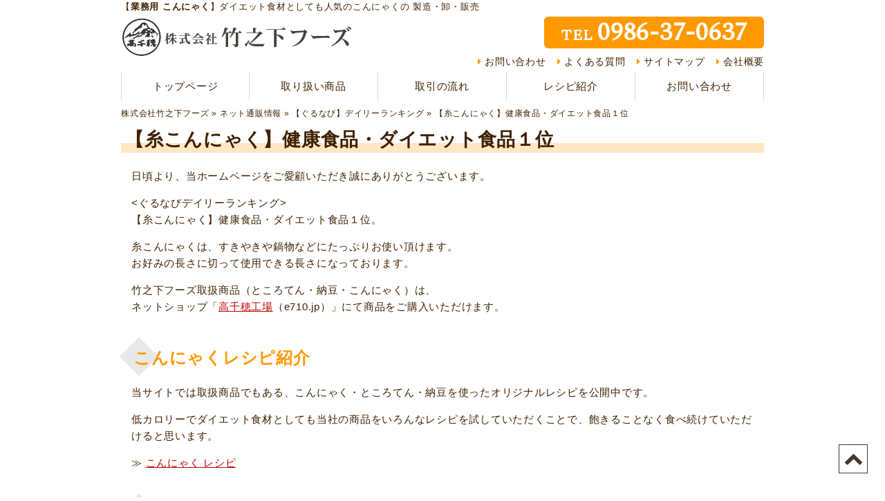

--- FILE ---
content_type: text/html; charset=UTF-8
request_url: https://www.tt-jp.com/topics/4432.html
body_size: 6746
content:
<!DOCTYPE html>
<html lang="ja" xmlns="http://www.w3.org/1999/xhtml">
<head>
<meta charset="utf-8" />
<!--[if lte IE 8]>
	<meta http-equiv="X-UA-Compatible" content="IE=edge,chrome=1" />
<![endif]-->
<meta name="description" content="【ぐるなび】デイリーランキング 【糸こんにゃく】健康食品・ダイエット食品１位。ネット販売で100万食販売！ダイエット食材としても人気の納豆、こんにゃく、ところてん 製造・卸・販売。宮崎県都城市の竹之下フーズ" />
<meta name="keywords" content="こんにゃく,糸こんにゃく,製造,卸,販売,仕入,ダイエット,人気,レシピ" />
<title>
糸こんにゃく製造・販売・卸｜ダイエット食材として人気のこんにゃくは竹之下フーズ</title>
<link rel="stylesheet" href="/ttjp/wp-content/themes/v4/css/style.css?170009" class="cssfx" />
<script src="/ttjp/wp-content/themes/v4/js/script-jquery.js"></script>
<link rel='dns-prefetch' href='//s.w.org' />
<link rel='stylesheet' id='wp-block-library-css'  href='https://www.tt-jp.com/ttjp/wp-includes/css/dist/block-library/style.min.css' type='text/css' media='all' />
<link rel='stylesheet' id='contact-form-7-css'  href='https://www.tt-jp.com/ttjp/wp-content/plugins/contact-form-7/includes/css/styles.css' type='text/css' media='all' />
<script type='text/javascript' src='https://www.tt-jp.com/ttjp/wp-includes/js/swfobject.js'></script>
<link rel="canonical" href="https://www.tt-jp.com/topics/4432.html" />
<link rel='shortlink' href='https://www.tt-jp.com/?p=4432' />
<link rel="alternate" media="handheld" type="text/html" href="https://www.tt-jp.com/topics/4432.html" />
<!-- Vipers Video Quicktags v6.3.0 | http://www.viper007bond.com/wordpress-plugins/vipers-video-quicktags/ -->
<style type="text/css">
.vvqbox { display: block; max-width: 100%; visibility: visible !important; margin: 10px auto; } .vvqbox img { max-width: 100%; height: 100%; } .vvqbox object { max-width: 100%; } 
</style>
<script type="text/javascript">
// <![CDATA[
	var vvqflashvars = {};
	var vvqparams = { wmode: "opaque", allowfullscreen: "true", allowscriptaccess: "always" };
	var vvqattributes = {};
	var vvqexpressinstall = "https://www.tt-jp.com/ttjp/wp-content/plugins/vipers-video-quicktags/resources/expressinstall.swf";
// ]]>
</script>
<!-- Google tag (gtag.js) -->
<script async src="https://www.googletagmanager.com/gtag/js?id=G-0TKTJ5YVXX"></script>
<script>
  window.dataLayer = window.dataLayer || [];
  function gtag(){dataLayer.push(arguments);}
  gtag('js', new Date());

  gtag('config', 'G-0TKTJ5YVXX');
</script>
<!-- Google tag (gtag.js) -->
<script async src="https://www.googletagmanager.com/gtag/js?id=G-LHKGZE32RG"></script>
<script>
  window.dataLayer = window.dataLayer || [];
  function gtag(){dataLayer.push(arguments);}
  gtag('js', new Date());

  gtag('config', 'G-LHKGZE32RG');
</script>
<script>
	(function($) {
		var ua = navigator.userAgent;
		// スマートフォン
		if((ua.indexOf('iPhone') > 0 || ua.indexOf('Android') > 0) && (!$.cookie("spCheck") || $.cookie("spCheck") < 1)) {
			var style = '<link rel="stylesheet" href="/ttjp/wp-content/themes/v4/css/style-sp.css?170009" />'
			$('head link:last').after(style);

			// viewportをセット
			$('head').prepend('<meta name="viewport" content="width=device-width, initial-scale=1" />');

		// PC・タブレット
		} else {
		};
	})(jQuery);
</script>
<link rel="stylesheet" href="https://fonts.googleapis.com/css?family=Fira+Sans:700" />
<link rel="stylesheet" href="https://fonts.googleapis.com/css2?family=Spectral&display=swap">

<link rel="apple-touch-icon" sizes="180x180" href="/ttjp/wp-content/themes/v4/../favicon/apple-touch-icon.png">
<link rel="icon" type="image/png" sizes="32x32" href="/ttjp/wp-content/themes/v4/../favicon/favicon-32x32.png">
<link rel="icon" type="image/png" sizes="16x16" href="/ttjp/wp-content/themes/v4/../favicon/favicon-16x16.png">
<link rel="manifest" href="/ttjp/wp-content/themes/v4/../favicon/site.webmanifest">
<link rel="mask-icon" href="/ttjp/wp-content/themes/v4/../favicon/safari-pinned-tab.svg" color="#d5a25b">
<meta name="msapplication-TileColor" content="#ffc40d">
<meta name="theme-color" content="#ffffff">
</head>
<body id="sub_body" class=" no_sidebar">
<div id="contRap">

<header role="banner">
	<div class="spnone">
		<div id="header" class="anone">
    <div id="hTxt">
        <p class="csize">【<strong>業務用 こんにゃく</strong>】ダイエット食材としても人気のこんにゃくの 製造・卸・販売</p>
    </div>
    <div class="floatbox csize">
        <div id="h_lef">
            <h1 class="midashi_none"><a href="https://www.tt-jp.com/"><img src="/ttjp/wp-content/themes/v4/img/h_logo.png" alt="株式会社竹之下フーズ" width="333" height="60" /></a></h1>
        </div>
        <div id="h_rig">
                        <div id="h_tel" class="c4 f5"><a href="https://www.tt-jp.com/inquiry/" class="telLink jq_phonePush" data-tel="0986-37-0637">TEL<span>0986-37-0637</span></a></div>
            <ul id="h_nav" class="listnone c2">
				<li><a href="https://www.tt-jp.com/inquiry/">お問い合わせ</a></li>
				<li><a href="https://www.tt-jp.com/faq/">よくある質問</a></li>
				<li><a href="https://www.tt-jp.com/sitemap/">サイトマップ</a></li>
				<li><a href="https://www.tt-jp.com/kaisya/">会社概要</a></li>
            </ul>
        </div>
    </div>
</div>

	<nav id="mArea" class="anone" role="navigation">
		<ul class="mBlock floatbox csize c2">
			<li class="mLis mLis_1"><a href="https://www.tt-jp.com/" class="mAnc">トップページ</a></li>
			<li class="mLis mLis_2"><a href="https://www.tt-jp.com/lineup/" class="mAnc">取り扱い商品</a></li>
			<li class="mLis mLis_3"><a href="https://www.tt-jp.com/flow/" class="mAnc">取引の流れ</a></li>
			<li class="mLis mLis_4"><a href="https://www.tt-jp.com/recipe/" class="mAnc">レシピ紹介</a></li>
			<li class="mLis mLis_5"><a href="https://www.tt-jp.com/inquiry/" class="mAnc">お問い合わせ</a></li>
		</ul>
	</nav>
	</div>

			<div class="pcnone">
			<div id="sp_headArea">
	<div id="sp_headBlock" class="floatbox">
		<h1 id="sp_headLogo" class="midashi_none">
			<a href="https://www.tt-jp.com/"><img src="/ttjp/wp-content/themes/v4/img/sp_logo.png" alt="株式会社竹之下フーズ" width="333" height="60" /></a>
		</h1>

		<div id="sp_head_menu">
			<a href="#" class="spMenuToggle">MENU</a>
		</div>
	</div>
</div>

		</div>
		
	</header>

<div id="cont" class="floatbox csize">

<aside id="pankz" class="c2 spnone"><a href="https://www.tt-jp.com/">株式会社竹之下フーズ</a> &raquo; <a href="https://www.tt-jp.com/topics/">ネット通販情報</a> &raquo; <a href="https://www.tt-jp.com/topics/gurunabi-day/">【ぐるなび】デイリーランキング</a> &raquo; <span>【糸こんにゃく】健康食品・ダイエット食品１位</span></aside>

<main id="scont" role="main">


	<article class="cm">
		<h1>【糸こんにゃく】健康食品・ダイエット食品１位</h1>
					<div class="the_content muse floatbox cm"><p>日頃より、当ホームページをご愛顧いただき誠にありがとうございます。</p><p><span style="line-height: 1.4;">&lt;ぐるなびデイリーランキング&gt;<br />
 【糸こんにゃく】健康食品・ダイエット食品１位。</span></p><p><span style="line-height: 1.4;">糸こんにゃくは、すきやきや鍋物などにたっぷりお使い頂けます。<br />
 お好みの長さに切って使用できる長さになっております。</span></p><p><span style="line-height: 1.4;">竹之下フーズ取扱商品（ところてん・納豆・こんにゃく）は、<br />
 ネットショップ「</span><a style="line-height: 1.4;" href="/recipe/recipe-tokoroten/"></a><a style="line-height: 1.4;" title="こんにゃく・納豆・ところてんのお取り寄せ" href="http://www.e710.jp/" target="_blank">高千穂工場</a><span style="line-height: 1.4;">（e710.jp）」にて商品をご購入いただけます。</span></p><h2>こんにゃくレシピ紹介</h2><p><span style="line-height: 1.4;">当サイトでは取扱商品でもある、こんにゃく・ところてん・納豆を使ったオリジナルレシピを公開中です。</span></p><p>低カロリーでダイエット食材としても当社の商品をいろんなレシピを試していただくことで、飽きることなく食べ続けていただけると思います。</p><p>≫ <a title="こんにゃく簡単レシピ" href="/recipe/recipe-konnyaku/">こんにゃく レシピ</a></p><h2>こんにゃく 業務用、製造・販売・卸のご案内</h2><p>スーパー、百貨店、ギフトその他、業務用としてこんにゃく・糸こんにゃくをお探しの仕入れ担当者様はお気軽にお問い合わせください。</p><p><span style="line-height: 1.4;">≫ <a title="業務用 こんにゃく" href="/lineup/konnyaku/">業務用 こんにゃく</a></span></p></div>
			<aside id="myFriendPosts">
				<h3>その他の【ぐるなび】デイリーランキング</h3>
				<ul class="c2 listIcon"><li class="myFriend_li"><a href="https://www.tt-jp.com/topics/4956.html" class="myFriend_lnk">総合【高千穂ところてん】5位</a></li><li class="myFriend_li"><a href="https://www.tt-jp.com/topics/4897.html" class="myFriend_lnk">糸こんにゃく 惣菜9位、健康食品・ダイエット食品2位、野菜1位、いも類・かぼちゃ1位、高千穂ところてん 健康食品・ダイエット食品9位</a></li><li class="myFriend_li"><a href="https://www.tt-jp.com/topics/4893.html" class="myFriend_lnk">健康食品・ダイエット食品【糸こんにゃく】4位</a></li><li class="myFriend_li"><a href="https://www.tt-jp.com/topics/4888.html" class="myFriend_lnk">イモ類かぼちゃ部門【角切りり干し芋】3位</a></li><li class="myFriend_li"><a href="https://www.tt-jp.com/topics/4882.html" class="myFriend_lnk">イモ類かぼちゃ部門【角切りり干し芋】1位</a></li></ul>
			</aside>		
		<footer class="sing_back"><a href="https://www.tt-jp.com/topics/gurunabi-day/">【ぐるなび】デイリーランキングの一覧</a></footer>
	</article>



</main>


	<aside id="sp_sidebar" class="pcnone anone" role="complementary">
		
	</aside>

</div><!-- #cont -->

<footer role="contentinfo">
	<div class="spnone">
		
<div id="pagetop">
	<a href="#contRap"></a>
</div>

<div id="footer">
	<div id="fCont">
		<div id="fCont_rig" class="csize">
			<div id="fCont_company">
				<p class="fCont_com_txt">当社のこだわりを<br />ご堪能ください</p>
								<div class="f_tel c3 f5"><a href="https://www.tt-jp.com/inquiry/" class="telLink jq_phonePush" data-tel="0986-37-0637">TEL<span>0986-37-0637</span></a></div>
				<ul class="fCont_com_list c4 cm2">
					<li><a href="https://www.tt-jp.com/shiryo/">資料請求</a></li>
					<li><a href="https://www.tt-jp.com/inquiry/">お問い合わせ</a></li>
				</ul>
									<div id="fCont_com_main" class="f5 muse"><p class="pPc f2 pnone" style="line-height: 1;"><span class="tinyFz tinyFz_120">株式会社 <span class="tinyFz tinyFz_140">竹之下フーズ</span></span></p>
<p class="pSp pnone"><img class="alignnone size-full wp-image-41655" src="/ttjp/img/sp_logo.png" alt="株式会社竹之下フーズ" width="666" height="120" /></p>
<p class="pnone">〒885-0112<br />
宮崎県都城市乙房町2467番地<br />
TEL 0986-37-0637<br />
FAX 0986-37-1030</p></div>
																			<div class="fCont_icon floatbox">
							<ul class="fCont_icon_lef floatbox">
								<li><a href="https://www.facebook.com/100040149081126/" title="竹之下フーズ Facebook" target="_blank"><img src="/ttjp/img/snsIcon_facebook.png"  alt="Facebook"  title="竹之下フーズ Facebook" /></a></li>
<li><a href="https://www.instagram.com/nattou.e710/" title="Instagram" target="_blank"><img src="/ttjp/img/snsIcon_instagram.png"  alt="Instagram"  title="Instagram" /></a></li>
							</ul>
						</div>
																		<div id="fCont_mov">
						<iframe width="560" height="315" data-src="https://www.youtube.com/embed/k5YoViA1yr8?rel=0" frameborder="0" allow="autoplay; encrypted-media" allowfullscreen></iframe>						<div class="fCont_mov_link"><a href="https://www.tt-jp.com/galler/" class="c2">CMギャラリーはこちら</a></div>
					</div>
							</div>
							<div id="fCont_bg"><img src="/ttjp/img/fImg_item.png" alt="竹之下フーズ 納豆 こんにゃく ところてん" width="632" height="358" class="alignnone size-full wp-image-41649" /></div>
					</div>
		<div id="fCont_lef">
			<div class="csize">
				<ul id="fCont_list" class="floatbox c2">
					<li><a href="https://www.tt-jp.com/">トップページ</a></li>
<li><a href="https://www.tt-jp.com/lineup/">取り扱い商品</a></li>
<li><a href="https://www.tt-jp.com/recipe/">レシピ紹介</a></li>
<li><a href="https://www.tt-jp.com/media/">メディア紹介</a></li>
<li><a href="https://www.tt-jp.com/galler/">CMギャラリー</a></li>
<li><a href="https://www.tt-jp.com/voice/">お客様の声</a></li>
<li><a href="https://www.tt-jp.com/inquiry/">お問い合わせ</a></li>
<li><a href="https://www.tt-jp.com/shiryo/">資料請求</a></li>
<li><a href="https://www.tt-jp.com/faq/">よくある質問</a></li>
<li><a href="https://www.tt-jp.com/kaisya/">会社概要</a></li>
<li><a href="https://www.tt-jp.com/torikumi/">現在の取り組み</a></li>
<li><a href="https://www.tt-jp.com/flow/">取引の流れ</a></li>
<li><a href="https://www.tt-jp.com/annai/">工場案内</a></li>
<li><a href="https://www.tt-jp.com/staff/">担当者紹介</a></li>
<li><a href="https://www.tt-jp.com/saiyo/">採用情報</a></li>
<li><a href="https://www.tt-jp.com/access/">アクセスマップ</a></li>
<li><a href="https://www.tt-jp.com/sitemap/">サイトマップ</a></li>
<li><a href="https://www.tt-jp.com/privacy/">プライバシーポリシー</a></li>
				</ul>
			</div>
		</div>
	</div>

	<div id="fCopy">
		<div class="csize">
			<p id="f_txt">低カロリーで食物繊維たっぷり。ダイエット食材としても人気のこんにゃく。<a href="/lineup/konnyaku/">業務用こんにゃく販売</a>・卸は竹之下フーズ</p>
			<small>copyright&copy;2011 Takenoshita Foods, All Rights Reserved.</small>
		</div>
	</div>
</div>


<div id="fixed_menu"></div>
<div id="fixed_menuList">

	<ul id="fixed_menuList_in" class="floatbox tp_csize c3">
		<li><a href="https://www.tt-jp.com/">トップページ</a></li>
<li><a href="https://www.tt-jp.com/lineup/">取り扱い商品</a></li>
<li><a href="https://www.tt-jp.com/recipe/">レシピ紹介</a></li>
<li><a href="https://www.tt-jp.com/media/">メディア紹介</a></li>
<li><a href="https://www.tt-jp.com/galler/">CMギャラリー</a></li>
<li><a href="https://www.tt-jp.com/voice/">お客様の声</a></li>
<li><a href="https://www.tt-jp.com/inquiry/">お問い合わせ</a></li>
<li><a href="https://www.tt-jp.com/shiryo/">資料請求</a></li>
<li><a href="https://www.tt-jp.com/faq/">よくある質問</a></li>
<li><a href="https://www.tt-jp.com/kaisya/">会社概要</a></li>
<li><a href="https://www.tt-jp.com/torikumi/">現在の取り組み</a></li>
<li><a href="https://www.tt-jp.com/flow/">取引の流れ</a></li>
<li><a href="https://www.tt-jp.com/annai/">工場案内</a></li>
<li><a href="https://www.tt-jp.com/staff/">担当者紹介</a></li>
<li><a href="https://www.tt-jp.com/saiyo/">採用情報</a></li>
<li><a href="https://www.tt-jp.com/access/">アクセスマップ</a></li>
<li><a href="https://www.tt-jp.com/sitemap/">サイトマップ</a></li>
<li><a href="https://www.tt-jp.com/privacy/">プライバシーポリシー</a></li>
	</ul>
</div>	</div>

			<div class="pcnone">
			<div id="sp_footInfo">
	<p class="sp_footInfo_txt">当社のこだわりをご堪能ください</p>
		<div class="sp_footInfo_tel f5 c3"><a href="https://www.tt-jp.com/inquiry/" class="telLink jq_phonePush" data-tel="0986-37-0637">TEL<span>0986-37-0637</span></a></div>
	<a href="https://www.tt-jp.com/inquiry/" class="sp_footInfo_btn c4">メールでのお問い合わせ</a>
</div>

<div id="sp_footCompany" class="cm">
	<!-- <div class="sp_footCompany_logo"><img src="/ttjp/wp-content/themes/v4/img/sp_logo.png" alt="" width="" height="" /></div>
			<p class="sp_footCompany_addr f5 cm">〒885-0112<br />
宮崎県都城市乙房町2467番地<br />
TEL 0986-37-0637<br />
FAX 0986-37-1030</p>
	 -->
			<div id="fCont_com_main" class="f5"><p class="pPc f2 pnone" style="line-height: 1;"><span class="tinyFz tinyFz_120">株式会社 <span class="tinyFz tinyFz_140">竹之下フーズ</span></span></p>
<p class="pSp pnone"><img class="alignnone size-full wp-image-41655" src="/ttjp/img/sp_logo.png" alt="株式会社竹之下フーズ" width="666" height="120" /></p>
<p class="pnone">〒885-0112<br />
宮崎県都城市乙房町2467番地<br />
TEL 0986-37-0637<br />
FAX 0986-37-1030</p></div>
		<div class="sp_footCompany_link floatbox">
									<div class="sp_fCom_linkLef">
					<ul class="floatbox">
						<li><a href="https://www.facebook.com/100040149081126/" title="竹之下フーズ Facebook" target="_blank"><img src="/ttjp/img/snsIcon_facebook.png"  alt="Facebook"  title="竹之下フーズ Facebook" /></a></li>
<li><a href="https://www.instagram.com/nattou.e710/" title="Instagram" target="_blank"><img src="/ttjp/img/snsIcon_instagram.png"  alt="Instagram"  title="Instagram" /></a></li>
					</ul>
				</div>
							<div class="sp_fCom_linkRig c3">
			<ul>
				<li><a href="https://www.tt-jp.com/kaisya/">会社概要</a></li>
				<li><a href="https://www.tt-jp.com/access/">アクセスマップ</a></li>
			</ul>
		</div>
	</div>
</div>

			<div id="sp_footMap" class="cm">
			<iframe data-src="https://www.google.com/maps/embed?pb=!1m14!1m8!1m3!1d54273.91349336385!2d131.03293011930813!3d31.767223938805692!3m2!1i1024!2i768!4f13.1!3m3!1m2!1s0x0%3A0x9cbf46c5dc56e79f!2z77yI5qCq77yJ56u55LmL5LiL44OV44O844K6IOmrmOWNg-epgg!5e0!3m2!1sja!2sjp!4v1522032295608" width="600" height="450" frameborder="0" style="border:0" allowfullscreen></iframe>		</div>
	
<div id="sp_footArea">
	<small id="sp_footCopy">copyright&copy;2011 Takenoshita Foods, All Rights Reserved.</small>
</div>
		</div>
	</footer>

</div><!--#contRap-->
<nav id="sp_navArea" class="pcnone">
			<div id="sp_nav_menu" class="c4">
				<ul>
					<li id="sp_nav_menu_home"><a href="https://www.tt-jp.com/">Home</a></li>
					<li id="sp_nav_menu_top"><a href="#contRap">TOP</a></li>
					<li id="sp_nav_menu_menu" class="spMenuToggle">Menu</li>
				</ul>
				<div id="sp_navIcon"><span></span></div>
			</div>
		</nav>
<div id="sp_navNavi" class="pcnone">
<div id="sp_navClose" class="spMenuToggle">×</div>

<div id="contactNavBoxCont">
	
		<div class="contactTel">
		<a href="https://www.tt-jp.com/topics/4432.html" class="telLink jq_phonePush" data-tel="0986-37-0637">0986-37-0637</a>		<span class="contactTelBtn c3"><a href="https://www.tt-jp.com/topics/4432.html" class="telLink jq_phonePush" data-tel="0986-37-0637">電話する</a></span>
	</div>

	</div>

	<section id="sp_pageNav_menu" class="sp_pageNav c2 sp_pageNav_cm">
		<ul class="sp_pageNavLis">
			<li><a href="https://www.tt-jp.com/">トップページ</a></li>
<li><a href="https://www.tt-jp.com/lineup/">取り扱い商品</a></li>
<li><a href="https://www.tt-jp.com/recipe/">レシピ紹介</a></li>
<li><a href="https://www.tt-jp.com/media/">メディア紹介</a></li>
<li><a href="https://www.tt-jp.com/galler/">CMギャラリー</a></li>
<li><a href="https://www.tt-jp.com/voice/">お客様の声</a></li>
<li><a href="https://www.tt-jp.com/inquiry/">お問い合わせ</a></li>
<li><a href="https://www.tt-jp.com/shiryo/">資料請求</a></li>
<li><a href="https://www.tt-jp.com/faq/">よくある質問</a></li>
<li><a href="https://www.tt-jp.com/kaisya/">会社概要</a></li>
<li><a href="https://www.tt-jp.com/torikumi/">現在の取り組み</a></li>
<li><a href="https://www.tt-jp.com/flow/">取引の流れ</a></li>
<li><a href="https://www.tt-jp.com/annai/">工場案内</a></li>
<li><a href="https://www.tt-jp.com/staff/">担当者紹介</a></li>
<li><a href="https://www.tt-jp.com/saiyo/">採用情報</a></li>
<li><a href="https://www.tt-jp.com/access/">アクセスマップ</a></li>
<li><a href="https://www.tt-jp.com/sitemap/">サイトマップ</a></li>
<li><a href="https://www.tt-jp.com/privacy/">プライバシーポリシー</a></li>
		</ul>
	</section>



</div><script src="/ttjp/wp-content/themes/v4/js/script.js?170009"></script>

<script>
	(function($) {
		var ua = navigator.userAgent;
		// スマートフォン
		if(ua.indexOf('iPhone') > 0 || ua.indexOf('Android') > 0) {
							// スマホ用：基本のjQueryパッケージ
				$.ajax({
					type: "GET",
					url: '/ttjp/wp-content/themes/v4/js/script-sp.js?170009',
					dataType: 'script',
					cache: false
				});
						$.ajax({
				type: "GET",
				url: '/ttjp/wp-content/themes/v4/js/jquery.phonePush.min.js?170009',
				dataType: 'script',
				cache: false
			});

			// PC表示
			if($.cookie("spCheck") == 1){
				$("body").addClass("pc_body");

				// スマホへ切替
				$(".spStyle").addClass("active");

			// スマホ表示
			}else{
				$("body").addClass("sp_body");

				// PCへ切替
				$(".pcStyle").addClass("active");
			}

		// PC・タブレット
		} else {
			// 疑似要素 hover をclass化するjQuery
			$.ajax({
				type: "GET",
				url: '/ttjp/wp-content/themes/v4/js/jquery.hover2class.min.js?170009',
				dataType: 'script',
				cache: false
			});

			// body要素にclassを付与
			$("body").addClass("pc_body");

		};

		// ページ内遷移の位置を制御するためのclass付与
		$('.the_content a[id]').addClass("anchor");

		$("#zip").keyup(function(event){AjaxZip3.zip2addr(this,"","addr","addr");})
		$.fn.autoKana("#your-name","#your-kana",{katakana:true});
	})(jQuery);
</script>

<script src="/ttjp/wp-content/themes/v4/js/jquery.matchHeight.min.js"></script>
<script>
	(function($){
		//取扱商品
		$('.lineup_area dt').matchHeight();
		$('.lineup_area dd').matchHeight();

		//レシピ紹介
		$('.recipe_area .recipe_lisCont').matchHeight();
	})(jQuery);
</script>


<script>
	(function($){
		// youtube 読み込み処理
		var iframe_node = $('.pc_body #fCont_mov iframe'),
			movie_node  = $('.pc_body #fCont_mov');
		function movie_defer() {
			iframe_node.attr('src', iframe_node.attr('data-src'));
			movie_node.show();
		}
		window.addEventListener('load', movie_defer);
		
		// googleMAP 読み込み処理
		var iframe_map = $('.sp_body #sp_footMap iframe'),
			gmap_node  = $('.sp_body #sp_footMap');
		function gmap_defer() {
			iframe_map.attr('src', iframe_map.attr('data-src'));
			gmap_node.show();
		}
		window.addEventListener('load', gmap_defer);
	})(jQuery);
</script>

<script type='text/javascript'>
/* <![CDATA[ */
var wpcf7 = {"apiSettings":{"root":"https:\/\/www.tt-jp.com\/wp-json\/contact-form-7\/v1","namespace":"contact-form-7\/v1"}};
/* ]]> */
</script>
<script type='text/javascript' src='https://www.tt-jp.com/ttjp/wp-content/plugins/contact-form-7/includes/js/scripts.js'></script>
<script>	(function($){
				$('img').each(function(){
			var n=$(this),t="src";
			attrSet(n,t,".jpg");
			attrSet(n,t,".png");
		});
				function attrSet(n,t,f){
			return n.attr(t,n.attr(t).replace(f,f+"?170009"));
		}
	})(jQuery);
</script>


</body>
</html>
